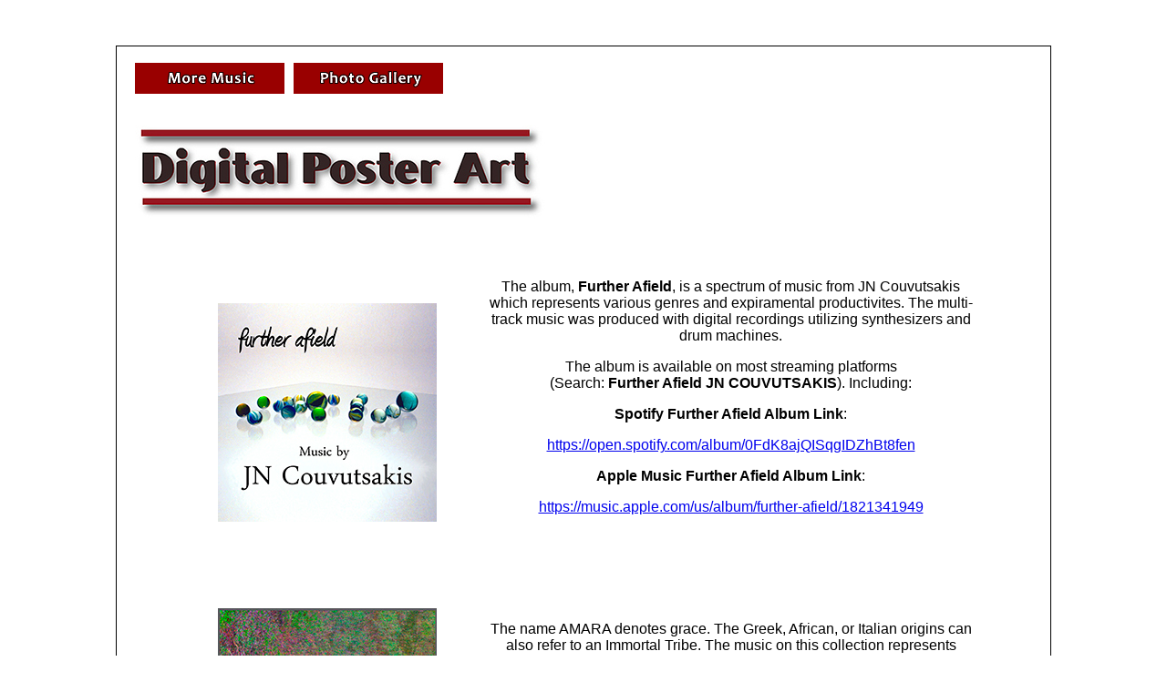

--- FILE ---
content_type: text/html
request_url: http://digitalposterart.com/Digital%20Poster%20Art%20Music.html
body_size: 4815
content:
<!DOCTYPE html PUBLIC "-//W3C//DTD XHTML 1.0 Transitional//EN" "http://www.w3.org/TR/xhtml1/DTD/xhtml1-transitional.dtd">
<html xmlns="http://www.w3.org/1999/xhtml">
<head>
<!-- TemplateBeginEditable name="doctitle" -->
<title>Digital Poster Art Music</title>
<!-- TemplateEndEditable -->
<!-- TemplateBeginEditable name="head" -->
<!-- TemplateEndEditable -->
<style type="text/css">
<!--
body {
	font: 100% Verdana, Arial, Helvetica, sans-serif;
	background: #666666;
	margin: 0; /* it's good practice to zero the margin and padding of the body element to account for differing browser defaults */
	padding: 0;
	text-align: center; /* this centers the container in IE 5* browsers. The text is then set to the left aligned default in the #container selector */
	color: #000000;
	background-color: #FFF;
}
.oneColLiqCtr #container {
	width: 80%;  /* this will create a container 80% of the browser width */
	background: #FFFFFF;
	margin: 0 auto; /* the auto margins (in conjunction with a width) center the page */
	border: 1px solid #000000;
	text-align: left; /* this overrides the text-align: center on the body element. */
}
.oneColLiqCtr #mainContent {
	padding: 0 20px; /* remember that padding is the space inside the div box and margin is the space outside the div box */
}
-->
</style>
<script type="text/javascript">
<!--
function MM_preloadImages() { //v3.0
  var d=document; if(d.images){ if(!d.MM_p) d.MM_p=new Array();
    var i,j=d.MM_p.length,a=MM_preloadImages.arguments; for(i=0; i<a.length; i++)
    if (a[i].indexOf("#")!=0){ d.MM_p[j]=new Image; d.MM_p[j++].src=a[i];}}
}

function MM_findObj(n, d) { //v4.01
  var p,i,x;  if(!d) d=document; if((p=n.indexOf("?"))>0&&parent.frames.length) {
    d=parent.frames[n.substring(p+1)].document; n=n.substring(0,p);}
  if(!(x=d[n])&&d.all) x=d.all[n]; for (i=0;!x&&i<d.forms.length;i++) x=d.forms[i][n];
  for(i=0;!x&&d.layers&&i<d.layers.length;i++) x=MM_findObj(n,d.layers[i].document);
  if(!x && d.getElementById) x=d.getElementById(n); return x;
}

function MM_nbGroup(event, grpName) { //v6.0
  var i,img,nbArr,args=MM_nbGroup.arguments;
  if (event == "init" && args.length > 2) {
    if ((img = MM_findObj(args[2])) != null && !img.MM_init) {
      img.MM_init = true; img.MM_up = args[3]; img.MM_dn = img.src;
      if ((nbArr = document[grpName]) == null) nbArr = document[grpName] = new Array();
      nbArr[nbArr.length] = img;
      for (i=4; i < args.length-1; i+=2) if ((img = MM_findObj(args[i])) != null) {
        if (!img.MM_up) img.MM_up = img.src;
        img.src = img.MM_dn = args[i+1];
        nbArr[nbArr.length] = img;
    } }
  } else if (event == "over") {
    document.MM_nbOver = nbArr = new Array();
    for (i=1; i < args.length-1; i+=3) if ((img = MM_findObj(args[i])) != null) {
      if (!img.MM_up) img.MM_up = img.src;
      img.src = (img.MM_dn && args[i+2]) ? args[i+2] : ((args[i+1])? args[i+1] : img.MM_up);
      nbArr[nbArr.length] = img;
    }
  } else if (event == "out" ) {
    for (i=0; i < document.MM_nbOver.length; i++) {
      img = document.MM_nbOver[i]; img.src = (img.MM_dn) ? img.MM_dn : img.MM_up; }
  } else if (event == "down") {
    nbArr = document[grpName];
    if (nbArr)
      for (i=0; i < nbArr.length; i++) { img=nbArr[i]; img.src = img.MM_up; img.MM_dn = 0; }
    document[grpName] = nbArr = new Array();
    for (i=2; i < args.length-1; i+=2) if ((img = MM_findObj(args[i])) != null) {
      if (!img.MM_up) img.MM_up = img.src;
      img.src = img.MM_dn = (args[i+1])? args[i+1] : img.MM_up;
      nbArr[nbArr.length] = img;
  } }
}
//-->
</script>
</head>
<body class="oneColLiqCtr" onload="MM_preloadImages('images2/More_Music-d.png','images2/More_Music-o.png','images2/Photo_Gallery-d.png','images2/Photo_Gallery-o.png')">
<p>&nbsp;</p>
<div id="container">
  <div id="mainContent">
    <table border="0" cellpadding="0" cellspacing="0">
      <tr>
        <td>&nbsp;</td>
        <td>&nbsp;</td>
        <td>&nbsp;</td>
      </tr>
      <tr>
        <td width="164"><a href="Digital Poster Art Music.html" target="_top" onclick="MM_nbGroup('down','group1','more_music','images2/More_Music-d.png',1)" onmouseover="MM_nbGroup('over','more_music','images2/More_Music-o.png','images2/More_Music-o.png',1)" onmouseout="MM_nbGroup('out')"><img src="images2/More_Music-u.png" alt="More Music" name="more_music" width="164" height="34" border="0" id="more_music" onload="" /></a></td>
        <td width="10">&nbsp;</td>
        <td width="201"><a href="Digital Poster Art Photo Gallery.html" target="_top" onclick="MM_nbGroup('down','group1','photo_gallery','images2/Photo_Gallery-d.png',1)" onmouseover="MM_nbGroup('over','photo_gallery','images2/Photo_Gallery-o.png','images2/Photo_Gallery-d.png',1)" onmouseout="MM_nbGroup('out')"><img name="photo_gallery" src="images2/Photo_Gallery-u.png" border="0" alt="Photo Gallery" onload="" /></a></td>
      </tr>
      <tr>
        <td>&nbsp;</td>
        <td>&nbsp;</td>
        <td>&nbsp;</td>
      </tr>
    </table>
    <p><a href="index.html"><img src="images2/DPA_logo.jpg" width="450" height="103" alt="Digital Poster Art" longdesc="index.htm" /></a></p>
    <blockquote> 
      <p>&nbsp;</p>
      <table width="886" border="0" cellpadding="0" cellspacing="0">
        <tr>
          <td width="336"><div align="center"><img src="images2/Further Afield_240x240.jpg" width="240" height="240" alt="Further Afield" longdesc="images2/Further Afield_240x240.jpg" /></div></td>
          <td width="537"><p align="center">The album, <strong>Further Afield</strong>, is a spectrum of music from JN Couvutsakis which represents various genres and expiramental productivites. The multi-track music was  produced with digital recordings utilizing synthesizers and drum machines.</p>
            <p align="center"> The album  is available on most streaming platforms <br />
              (Search: <strong>Further Afield JN COUVUTSAKIS</strong>). Including: </p>
            <p align="center"><strong>Spotify Further Afield Album Link</strong>:</p>
            <p align="center"><a href="https://open.spotify.com/album/0FdK8ajQISqgIDZhBt8fen">https://open.spotify.com/album/0FdK8ajQISqgIDZhBt8fen</a><br />
            </p>
            <p align="center"><strong>Apple Music Further Afield Album Link</strong>: </p>
            <p align="center"><a href="https://music.apple.com/us/album/further-afield/1821341949">https://music.apple.com/us/album/further-afield/1821341949</a></p>
            <p align="center"><br />
            </p></td>
        </tr>
      </table>
      <p>&nbsp;</p>
      <table width="886" border="0" cellspacing="0" cellpadding="0">
        <tr>
          <td width="336"><div align="center"><img src="images2/Amara_web_240x240.jpg" width="240" height="240" alt="Amara" longdesc="images2/Amara_web_240x240.jpg" /></div></td>
          <td width="537"><p align="center">The name AMARA denotes grace. The Greek, African, or Italian origins can  also refer to an Immortal Tribe. The  music on this collection represents synthesized New Age/Electronic/Chill melodies and  compositions. The album was recorded at 48 Hz with 24 bit and is available on most streaming platforms <br />
(Search: <strong>AMARA JN COUVUTSAKIS</strong>). Including: </p>
            <p align="center"><strong>Spotify AMARA Album Link</strong>:<br />
              <a href="https://open.spotify.com/album/0nsPg166wENniqRPOQQQLE">https://open.spotify.com/album/0nsPg166wENniqRPOQQQLE</a></p>
            <p align="center"><strong>Apple Music AMARA Album Link</strong>: <br />
          <a href="https://music.apple.com/us/album/amara/1771774622">https://music.apple.com/us/album/amara/1771774622</a></p></td>
        </tr>
      </table>
      <h2>Wellingtons Victory After Beethovens (Disco Beat Single):</h2>
      <p><strong>Soundcloud Link:</strong><br />
      <a href="https://soundcloud.com/user-118142994/wellingtons-victory-after-beethovens">      https://soundcloud.com/user-118142994/wellingtons-victory-after-beethovens</a> </p>
<h2><strong>Telstar</strong></h2>
      <p><strong>Telstar</strong> is a single release track performed by JN Couvutsakis  and is based on the popular instrumental from 1962.<br />
        <strong><br />
        Spotify Link</strong>: <a href="https://open.spotify.com/album/0FeRcJv9RAR93K5RYbxh5j?utm_source=SendGrid&amp;utm_medium=Email+&amp;utm_campaign=website">https://open.spotify.com/album/0FeRcJv9RAR93K5RYbxh5j?utm_source=SendGrid&amp;utm_medium=Email+&amp;utm_campaign=website</a></p>
    </blockquote>
    <table width="644" height="2554" border="0" cellpadding="0">
      <tr>
        <td height="263" colspan="3" align="center"><p><strong>Sound Design  and  Incidental Music  for special projects, film, <br />
            and/or video. <br />
            Contact 
            Jim Couvutsakis  for additional information. <br />
            <br />
            Email:  JimC@DigitalPosterArt.com <br />
            Phone: 1.716.838.2276</strong></p>
          <p><strong>JN Couvutsakis</strong> has composed music and written scripts for a 
            variety of video productions, including: <br />
            &quot;<strong>ALternative Programing</strong>&quot; and &quot;<strong>The East Kingdom</strong>&quot;. </p>
          <h3 align="center"><strong>JN Couvutsakis Release:</strong></h3>
          <p align="center"><a href="https://open.spotify.com/album/0Z5tlKzDKTBXENAlrFSTbn"><img src="images2/Core_of_a_Symphony_EPCover-web3.jpg" width="240" height="240" alt="Core of a Symphony" longdesc="images2/Core_of_a_Symphony_EPCover-web3.jpg" /></a></p>
          <p align="center">EP  (Extended Play): Core of a Symphony is a Neo-Classical music-styled <br />
            EP in 5  parts and is about 20 minutes in length. <br />
            All of the separate parts of this EP  are meant to represent the <br />
            outline of a theme for a finished Symphony. </p>
          <p align="center">Spotify Link: <a href="https://open.spotify.com/album/0Z5tlKzDKTBXENAlrFSTbn">https://open.spotify.com/album/0Z5tlKzDKTBXENAlrFSTbn</a></p></td>
      </tr>
      <tr>
        <td height="18" colspan="3" align="center">&nbsp;</td>
      </tr>
      <tr>
        <td height="73" colspan="3" align="center"><p><strong> ALBUM: Non-Pedestrian</strong> Spotify Link is: <br />
          <a href="https://open.spotify.com/album/7usa09xdOvbM37CymfBVcP">https://open.spotify.com/album/7usa09xdOvbM37CymfBVcP</a> <br />
          Also available  on most streaming platforms. </p></td>
      </tr>
      <tr>
        <td height="273" align="center"><a href="https://open.spotify.com/album/7usa09xdOvbM37CymfBVcP"><img src="images2/Non-Pedestrian_JN_Couvutsakis-web.jpg" alt="Non-Pedestrian" width="240" height="240" border="1" longdesc="images2/Non-Pedestrian_JN_Couvutsakis-web.jpg" /></a></td>
        <td>&nbsp;</td>
        <td align="center"><a href="https://soundcloud.com/user-118142994/sets/solitary-listening"><img src="images2/Solitary_Listening_JN_Couvutsakis_Cover-web.jpg" alt="Solitary Listening" width="240" height="240" border="1" longdesc="images2/Solitary_Listening_JN_Couvutsakis_Cover-web.jpg" /></a></td>
      </tr>
      <tr>
        <td height="105" colspan="3" align="left"><p align="center"><strong>Available Now: Solitary Listening </strong><br />
          CD of original music themes, which is essentially easy listening/instrumental music (classical jazz pop moods and styles).           Listen to the entire 70 minute album at Soundcloud:<br />
          <a href="https://soundcloud.com/user-118142994/sets/solitary-listening">https://soundcloud.com/user-118142994/sets/solitary-listening</a></p></td>
      </tr>
      <tr>
        <td height="273" align="center"><a href="https://jncouvutsakis.bandcamp.com/track/coax-a-bird-to-fly-feat-platinum-remastered"><img src="images2/Coax_a_Bird_to_Fly_web (2).jpg" alt="Coax a Bird to Fly" width="240" height="240" border="1" longdesc="images2/Coax_a_Bird_to_Fly_web (2).jpg" /></a></td>
        <td>&nbsp;</td>
        <td align="center"><a href="https://open.spotify.com/album/0ZfTaFHL9DZHAyCJDQNPeP"><img src="images2/Gothic_Organ_JN_Couvutsakis-web.jpg" alt="Gothic Organ" width="240" height="239" border="1" longdesc="images2/Gothic_Organ_JN_Couvutsakis-web.jpg" /></a></td>
      </tr>
      <tr>
        <td height="207"><p align="left"><strong>Single</strong>: <strong>Coax a Bird to Fly </strong> Featuring Platinum (Vocal) <br />
          <br />
          Bandcamp Link: <a href="https://jncouvutsakis.bandcamp.com/track/coax-a-bird-to-fly-feat-platinum-remastered">https://jncouvutsakis.bandcamp.com/track/coax-a-bird-to-fly-feat-platinum-remastered</a></p>
          <p align="center"></p>
          <p align="center"><br />
          </p></td>
        <td>&nbsp;</td>
        <td><p align="center"><strong>GOTHIC ORGAN LC PHANTOM (album)<br />
          </strong>Film Score excerpts and Music  from
          Lon Chaney’s “Phantom of the Opera” (1925)  
          Composed by JN Couvutsakis circa 1989. </p>
          <p align="center">&nbsp;</p></td>
      </tr>
      <tr>
        <td height="695" colspan="3" align="left"><p align="center"><a href="https://jncouvutsakis.bandcamp.com/track/slip-away-top-of-the-world-feat-maria-sebastian"><img src="images2/Slip_Away_Top_of_the_World-3.jpg" alt="Slip Away" width="200" height="200" border="1" align="middle" longdesc="../DPA_2020/images2/Slip_Away_Top_of_the_World-3.jpg" /></a><a href="https://jncouvutsakis.bandcamp.com/track/inner-life-i-am-the-world-feat-maria-sebastian"><img src="images2/Inner Life-I Am the World by JN Couvutsakis-3.jpg" alt="Inner Life" width="200" height="200" border="1" align="middle" longdesc="../DPA_2020/images2/Inner Life-I Am the World by JN Couvutsakis-3.jpg" /></a><a href="https://jncouvutsakis.bandcamp.com/track/the-will-of-fire-feat-maria-sebastian"><img src="images2/The_Will_of_Fire_3.jpg" alt="Will of Fire" width="200" height="200" border="1" align="middle" longdesc="../DPA_2020/images2/The_Will_of_Fire_3.jpg" /></a></p>
          <div align="center">
            <p><strong>JN Couvutsakis Music Singles Featuring Vocals by Maria Sebastian</strong> <br />
              Maria Sebastian lends her talent as a Professional Session Vocalist on these recordings. </p>
          </div>
          <div align="center"> Please check out <strong>Maria Sebastian's</strong> Original Music on her website: <br />
            <a href="https://www.mariasebastian.com/">https://www.mariasebastian.com/</a><br />
            <br />
          </div>
          <p align="left"><strong>Single</strong>: <strong>The Will of Fire</strong><br />
            Featuring Maria Sebastian (Vocal) </p>
          <blockquote>
            <p align="left"> <strong>Bandcamp Link</strong>: <a href="https://jncouvutsakis.bandcamp.com/">https://jncouvutsakis.bandcamp.com/</a> <br />
            </p>
          </blockquote>
          <p><strong>Single</strong>: <strong>Inner Life (I am the World)</strong><br />
            Featuring Maria Sebastian (Vocal) </p>
          <blockquote>
            <p> <strong>Bandcamp Link</strong>: <a href="https://jncouvutsakis.bandcamp.com/track/inner-life-i-am-the-world-feat-maria-sebastian">https://jncouvutsakis.bandcamp.com/track/inner-life-i-am-the-world-feat-maria-sebastian</a></p>
          </blockquote>
          <p><strong>Single</strong>: <strong>Slip Away (Top of the World) </strong><br />
            Featuring Maria Sebastian (Vocal) </p>
          <blockquote>
            <p><strong>Bandcamp Link</strong>: <a href="https://jncouvutsakis.bandcamp.com/track/slip-away-top-of-the-world-feat-maria-sebastian">https://jncouvutsakis.bandcamp.com/track/slip-away-top-of-the-world-feat-maria-sebastian</a></p>
          </blockquote></td>
      </tr>
      <tr>
        <td height="18" colspan="3" align="left">&nbsp;</td>
      </tr>
      <tr>
        <td width="281" height="54"><p align="center">All Inquires Welcomed. <br />
          Email: <strong>JimC@DigitalPosterArt.com</strong><br />
          Phone: 1.716.838.2276 <br />
        </p></td>
        <td width="1">&nbsp;</td>
      </tr>
      <tr>
        <td height="16" align="center">&nbsp;</td>
        <td>&nbsp;</td>
        <td align="center">&nbsp;</td>
      </tr>
      <tr>
        <td height="54" colspan="3">Copyright © 2025 JN Couvutsakis <br />
          All Photographic Artwork and Music  is Copyright Protected. All Rights Reserved. </td>
      </tr>
    </table>
    <p>&nbsp;</p>
  </div>
<!-- end #container --></div>
<!-- WiredMinds eMetrics tracking with Enterprise Edition V5.4 START -->
<script type='text/javascript' src='https://count.carrierzone.com/app/count_server/count.js'></script>
<script type='text/javascript'><!--
wm_custnum='e8e39ce014e4ac9b';
wm_page_name='Digital Poster Art Music.html';
wm_group_name='/services/webpages/d/i/digitalposterart.com/public';
wm_campaign_key='campaign_id';
wm_track_alt='';
wiredminds.count();
// -->
</script>
<!-- WiredMinds eMetrics tracking with Enterprise Edition V5.4 END -->
</body>
</html>
